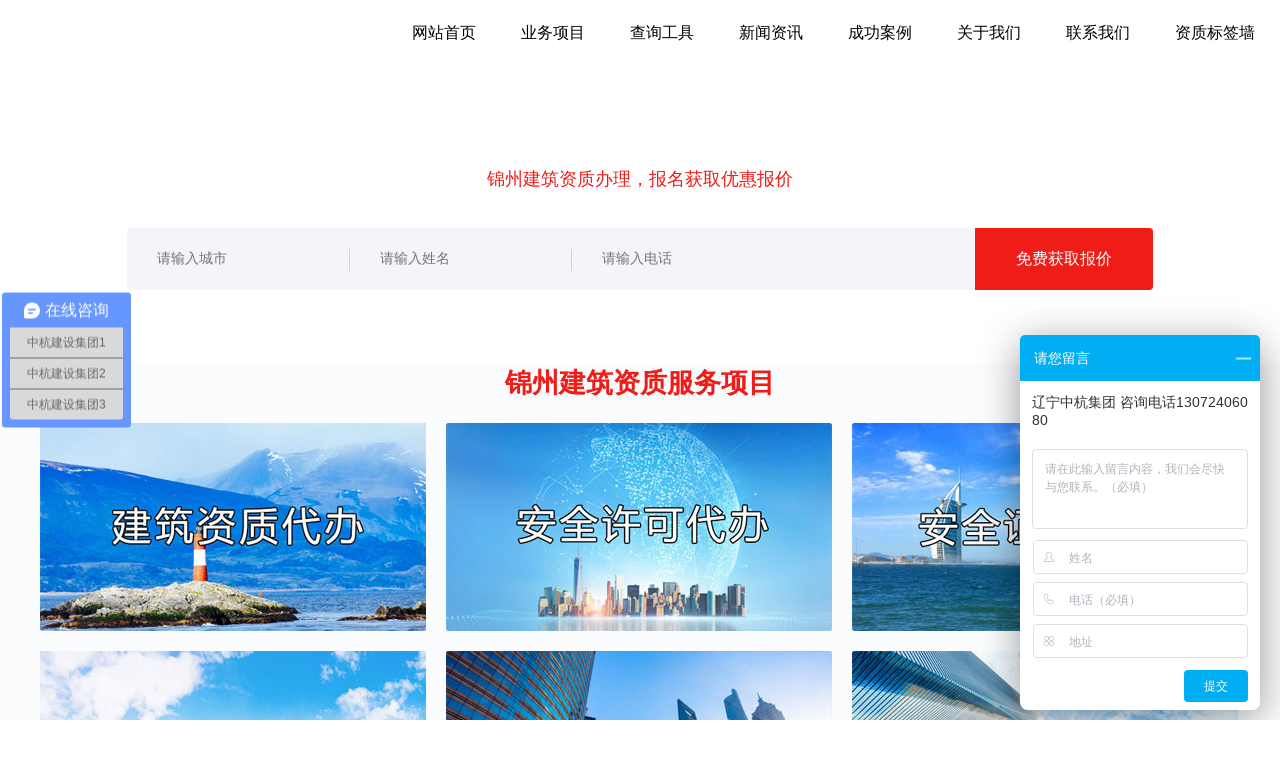

--- FILE ---
content_type: text/html;charset=utf-8
request_url: http://www.lnzhjz.com/zzjz/
body_size: 7545
content:
<!doctype html>
<html>
<head>
<meta http-equiv="Content-Type" content="text/html; charset=utf-8">
<meta name="renderer" content="webkit">
<meta name="wap-font-scale" content="no">
<meta http-equiv="X-UA-Compatible" content="IE=edge">
<meta http-equiv="Cache-Control" content="no-siteapp" />
<title>锦州资质代办_锦州建筑资质办理_锦州资质升级加盟_辽宁中杭资质代办</title>
 <meta name="description" content="锦州资质代办公司，为企业提供锦州建筑资质代办服务，包含建筑资质办理，升级，转让，增项，延期以及安全许可证办理等服务" />
<meta name="keywords" content="锦州建筑资质,锦州建筑资质代办,锦州建筑资质升级,锦州建筑资质加盟,锦州建筑资质转让" />
<link href="/favicon.ico" rel="shortcut icon" type="image/x-icon" />
<link href="/template/pc/style/css/base.css" rel="stylesheet" media="screen" type="text/css" />
<link href="/template/pc/style/css/home.css" rel="stylesheet" media="screen" type="text/css" />
<link href="/template/pc/style/css/adver.css" rel="stylesheet" media="screen" type="text/css" />
<script language="javascript" type="text/javascript" src="/template/pc/style/js/jquery-1.11.3.min.js"></script>
<script language="javascript" type="text/javascript" src="/template/pc/style/js/jquery.superslide.2.1.2.js"></script>
<link href="/template/pc/style/css/head.css" rel="stylesheet" media="screen" type="text/css" />
<link href="/template/pc/style/css/common.css" rel="stylesheet" media="screen" type="text/css" />
<link href="/template/pc/style/css/swiper-4.3.3.min.css" rel="stylesheet" media="screen" type="text/css" />
<link href="/template/pc/style/css/index.css" rel="stylesheet" media="screen" type="text/css" />
<script language="javascript" type="text/javascript" src="/template/pc/style/js/swiper-4.3.3.min.js"></script>
<script language="javascript" type="text/javascript" src="/template/pc/style/js/index.js"></script>
        <script>
var _hmt = _hmt || [];
(function() {
var hm = document.createElement("script");
hm.src = "https://hm.baidu.com/hm.js?dbf5a312c1b97b22f95c2864f43e9a2e";
var s = document.getElementsByTagName("script")[0];
s.parentNode.insertBefore(hm, s);
})();
</script>
</head>
<body>
<div class="wrapper"> 
<header class="header rel fixed">
  <div class="w1200">
    
    
    <nav class="header-nav fr"> 
    <a href="http://www.lnzhjz.com" class="link ">网站首页</a> 
     
    <a href="/yewu/" class="link ">业务项目</a> 
     
    <a href="/chaxungongju/" class="link ">查询工具</a> 
     
    <a href="/xwzx/" class="link ">新闻资讯</a> 
     
    <a href="/anli/" class="link ">成功案例</a> 
     
    <a href="/about/" class="link ">关于我们</a> 
     
    <a href="/contact/" class="link ">联系我们</a> 
     
    <a href="/tags/" class="link ">资质标签墙</a> 
    <span class="phone" title="客服电话">4000-197-199</span> </nav>
  </div>
  <script>
    var com_title_flag = false;
    $('.header .navbox span').on('click',function () {
        if (!com_title_flag) {
            $('.header .navboxshow').slideDown('fast');
            $('.header .navbox').addClass('selnavbox');
        } else {
            $('.header .navboxshow').slideUp('fast');
            $('.header .navbox').removeClass('selnavbox');
        }
        com_title_flag = !com_title_flag;
    });
    </script> 
</header>


    </div>
    <div style="height:50px;"></div>
  <div class="tools-wrap">
    <div class="tools w1200">
      <div class="tab">
        <ul class="clearfix">
          <li id="a1" onclick="setTab('a',1,4)" class="curr">锦州建筑资质办理，报名获取优惠报价</li>
        </ul>
      </div>
      <div id="con_a_1" class="cc">
        <div class="heming-wrap clearfix fl">
                    <form class="mform" method="POST"  enctype="multipart/form-data"  action="/index.php?m=home&c=Lists&a=gbook_submit&lang=cn" onsubmit="return checkForm();">
            <div class="heming-name fl"> <span class="sp2"></span>
              <input type='text' id='attr_1' placeholder="请输入城市" name="attr_1" maxlength="20">
            </div>
            <div class="heming-trade fl">
              <input type='text' id="attr_2" placeholder="请输入姓名" name="attr_2" maxlength="20">
              <span class="sp2"></span> <span class="sp3"></span> </div>
            <div class="heming-suffix fl">
              <input type='text' id="attr_3" placeholder="请输入电话" name="attr_3" maxlength="20">
              <span class="sp2"></span> </div>
            <button class="heming-btn tac fr" type="submit" name="submit">免费获取报价</button>
          <input type="hidden" name="gourl" id="gourl_d70f803a02e33eca2db573d4a33722bc" value="http%3A%2F%2Fwww.lnzhjz.com%2Fzzjz%2F" /><input type="hidden" name="typeid" value="71" /><input type="hidden" name="__token__d70f803a02e33eca2db573d4a33722bc" id="d70f803a02e33eca2db573d4a33722bc" value="" /><input type="hidden" name="form_type" value="0" /><script type="text/javascript">
    function submitd70f803a02e33eca2db573d4a33722bc(elements)
    {
        if (document.getElementById('gourl_d70f803a02e33eca2db573d4a33722bc')) {
            document.getElementById('gourl_d70f803a02e33eca2db573d4a33722bc').value = encodeURIComponent(window.location.href);
        }
            var x = elements;
    for (var i=0;i<x.length;i++) {
        
                            if(x[i].name == 'attr_3' && x[i].value.length == 0){
                                alert('请输入电话不能为空！');
                                return false;
                            }
                         
                    if(x[i].name == 'attr_3' && !(/^([\d\-\+]+)$/.test( x[i].value)) && x[i].value.length > 0){
                        alert('请输入电话格式不正确！！');
                        return false;
                    }
                   
    }
        
        elements.submit();
    }

    function ey_fleshVerify_1763804729(id)
    {
        var token = id.replace(/verify_/g, '__token__');
        var src = "/index.php?m=api&c=Ajax&a=vertify&type=guestbook&lang=cn&token="+token;
        src += "&r="+ Math.floor(Math.random()*100);
        document.getElementById(id).src = src;
    }

    function ff42e88198008565409a60943193645d5()
    {
        var ajax = new XMLHttpRequest();
        ajax.open("post", "/index.php?m=api&c=Ajax&a=get_token", true);
        ajax.setRequestHeader("X-Requested-With","XMLHttpRequest");
        ajax.setRequestHeader("Content-type","application/x-www-form-urlencoded");
        ajax.send("name=__token__d70f803a02e33eca2db573d4a33722bc");
        ajax.onreadystatechange = function () {
            if (ajax.readyState==4 && ajax.status==200) {
                document.getElementById("d70f803a02e33eca2db573d4a33722bc").value = ajax.responseText;
                document.getElementById("gourl_d70f803a02e33eca2db573d4a33722bc").value = encodeURIComponent(window.location.href);
          　}
        } 
    }
    ff42e88198008565409a60943193645d5();
    function getNext1598839807(id,name,level) {
        var input = document.getElementById('attr_'+name);
        var first = document.getElementById('first_id_'+name);
        var second = document.getElementById('second_id_'+name);
        var third = document.getElementById('third_id_'+name);
        var findex ='', fvalue = '',sindex = '',svalue = '',tindex = '',tvalue = '',value='';

        if (level == 1){
            if (second) {
                second.style.display = 'none';
                second.innerHTML  = ''; 
            }
            if (third) {
                third.style.display = 'none';
                third.innerHTML  = '';
            }
            findex = first.selectedIndex;
            fvalue = first.options[findex].value;
            input.value = fvalue;
            value = fvalue;
        } else if (level == 2){
            if (third) {
                third.style.display = 'none';
                third.innerHTML  = '';
            }
            findex = first.selectedIndex;
            fvalue = first.options[findex].value;
            sindex = second.selectedIndex;
            svalue = second.options[sindex].value;
            if (svalue) {
                input.value = fvalue+','+svalue;
                value = svalue;
            }else{
                input.value = fvalue;
            }
        } else if (level == 3){
            findex = first.selectedIndex;
            fvalue = first.options[findex].value;
            sindex = second.selectedIndex;
            svalue = second.options[sindex].value;
            tindex = third.selectedIndex;
            tvalue = third.options[tindex].value;
            if (tvalue) {
                input.value = fvalue+','+svalue+','+tvalue;
                value = tvalue;
            }else{
                input.value = fvalue+','+svalue;
            }
        } 
        if (value) {
            if(document.getElementById(id))
            {
                document.getElementById(id).options.add(new Option('请选择','')); 
                var ajax = new XMLHttpRequest();
                ajax.open("post", "/index.php?m=api&c=Ajax&a=get_region", true);
                ajax.setRequestHeader("X-Requested-With","XMLHttpRequest");
                ajax.setRequestHeader("Content-type","application/x-www-form-urlencoded");
                ajax.send("pid="+value);
                ajax.onreadystatechange = function () {
                    if (ajax.readyState==4 && ajax.status==200) {
                        var data = JSON.parse(ajax.responseText).data;
                        if (data) {
                            data.forEach(function(item) {
                                document.getElementById(id).options.add(new Option(item.name,item.id)); 
                                document.getElementById(id).style.display = "block";
                            });
                        }
                  　}
                }
            }
        }
    }
</script>          </form>
                  </div>
      </div>
    </div>
  </div>
  <div class="container">
  
  
    <div class="content-wraper">
      <div class="fuwu-wraper w1200">
        <div class="common-title"><span class="red">锦州建筑资质服务项目</span></div>
        <div class="fuwu-content">
               <div class="top">
            <div class="hot-item rel">
              <a rel="nofollow" href="https://p.qiao.baidu.com/cps/chat?siteId=17886351&userId=24162777&siteToken=dbf5a312c1b97b22f95c2864f43e9a2e&cp=lnzhjz&cr=&cw="><img src="/template/pc/style/images/1.jpg" alt="建筑资质代办"></a>
            </div>
            <div class="hot-item rel">
               <a rel="nofollow" href="https://p.qiao.baidu.com/cps/chat?siteId=17886351&userId=24162777&siteToken=dbf5a312c1b97b22f95c2864f43e9a2e&cp=lnzhjz&cr=&cw="><img src="/template/pc/style/images/2.jpg" alt="安全许可代办"></a>
            </div>
            <div class="hot-item rel">
             <a rel="nofollow" href="https://p.qiao.baidu.com/cps/chat?siteId=17886351&userId=24162777&siteToken=dbf5a312c1b97b22f95c2864f43e9a2e&cp=lnzhjz&cr=&cw="><img src="/template/pc/style/images/3.jpg" alt="安全证书培训"></a>
            </div>
          </div>
          </div>
              <div class="content-wraper">
      <div class="fuwu-wraper w1200">
        <div class="common-title"></div>
        <div class="fuwu-content">
          <div class="top">
           <div class="hot-ite rel">
               <a rel="nofollow" href="https://p.qiao.baidu.com/cps/chat?siteId=17886351&userId=24162777&siteToken=dbf5a312c1b97b22f95c2864f43e9a2e&cp=lnzhjz&cr=&cw="><img src="/template/pc/style/images/4.jpg" alt="建筑资质加盟"></a>
            </div>
            <div class="hot-ite rel">
               <a rel="nofollow" href="https://p.qiao.baidu.com/cps/chat?siteId=17886351&userId=24162777&siteToken=dbf5a312c1b97b22f95c2864f43e9a2e&cp=lnzhjz&cr=&cw="><img src="/template/pc/style/images/5.jpg" alt="招标、投标"></a>
            </div>
            <div class="hot-ite rel">
             <a rel="nofollow" href="https://p.qiao.baidu.com/cps/chat?siteId=17886351&userId=24162777&siteToken=dbf5a312c1b97b22f95c2864f43e9a2e&cp=lnzhjz&cr=&cw="><img src="/template/pc/style/images/6.jpg" alt="公司财税代理"></a>
        </div>
    </div>
    </div>
    </div>
    </div>
    </div>
    
     <div class="b-5">
      <h2>业务项目</h2>
      <div class="hd">
        <ul>
                    <li>施工总承包</li>
                    <li>专业承包</li>
                    <li>施工劳务</li>
                    <li>安全生产许可</li>
                    <li>证书培训</li>
                    <li>ISO体系认证</li>
                    <li>工商注册</li>
                    <li>财税代理</li>
                  </ul>
      </div>
      <div class="bd">
        <div class="btn"><a class="prev"></a><a class="next"></a></div>
        <div class="slist">
                    <div class="slideBox">
            <ul class="clearfix">
                            <li>
                <div class="p"><a href="/yewu/174.html" title="铁路工程施工总承包资质" target="_blank"><img src="/uploads/allimg/20240104/1-24010415195H30.png" alt="铁路工程施工总承包资质" width="270" height="210" /></a></div>
                <div class="t"> <a href="/yewu/174.html" title="铁路工程施工总承包资质" target="_blank">
                  <h3>铁路工程施工总承包资质</h3>
                  <div class="sp">
                    
                   
                    
                  </div>
                 </a> </div>
              </li>
                            <li>
                <div class="p"><a href="/yewu/173.html" title="机电工程施工总承包资质" target="_blank"><img src="/uploads/allimg/20240104/1-240104152022a7.png" alt="机电工程施工总承包资质" width="270" height="210" /></a></div>
                <div class="t"> <a href="/yewu/173.html" title="机电工程施工总承包资质" target="_blank">
                  <h3>机电工程施工总承包资质</h3>
                  <div class="sp">
                    
                   
                    
                  </div>
                 </a> </div>
              </li>
                            <li>
                <div class="p"><a href="/yewu/172.html" title="通信工程施工总承包资质" target="_blank"><img src="/uploads/allimg/20240104/1-240104152035C7.png" alt="通信工程施工总承包资质" width="270" height="210" /></a></div>
                <div class="t"> <a href="/yewu/172.html" title="通信工程施工总承包资质" target="_blank">
                  <h3>通信工程施工总承包资质</h3>
                  <div class="sp">
                    
                   
                    
                  </div>
                 </a> </div>
              </li>
                            <li>
                <div class="p"><a href="/yewu/171.html" title="市政公用施工总承包资质" target="_blank"><img src="/uploads/allimg/20240104/1-240104152052X7.png" alt="市政公用施工总承包资质" width="270" height="210" /></a></div>
                <div class="t"> <a href="/yewu/171.html" title="市政公用施工总承包资质" target="_blank">
                  <h3>市政公用施工总承包资质</h3>
                  <div class="sp">
                    
                   
                    
                  </div>
                 </a> </div>
              </li>
                            <li>
                <div class="p"><a href="/yewu/170.html" title="矿山工程施工总承包资质" target="_blank"><img src="/uploads/allimg/20240104/1-2401041521051O.png" alt="矿山工程施工总承包资质" width="270" height="210" /></a></div>
                <div class="t"> <a href="/yewu/170.html" title="矿山工程施工总承包资质" target="_blank">
                  <h3>矿山工程施工总承包资质</h3>
                  <div class="sp">
                    
                   
                    
                  </div>
                 </a> </div>
              </li>
                            <li>
                <div class="p"><a href="/yewu/168.html" title="电力工程施工总承包资质" target="_blank"><img src="/uploads/allimg/20240104/1-240104152119451.png" alt="电力工程施工总承包资质" width="270" height="210" /></a></div>
                <div class="t"> <a href="/yewu/168.html" title="电力工程施工总承包资质" target="_blank">
                  <h3>电力工程施工总承包资质</h3>
                  <div class="sp">
                    
                   
                    
                  </div>
                 </a> </div>
              </li>
                            <li>
                <div class="p"><a href="/yewu/150.html" title="石油化工施工总承包资质" target="_blank"><img src="/uploads/allimg/20240104/1-2401041521325Z.png" alt="石油化工施工总承包资质" width="270" height="210" /></a></div>
                <div class="t"> <a href="/yewu/150.html" title="石油化工施工总承包资质" target="_blank">
                  <h3>石油化工施工总承包资质</h3>
                  <div class="sp">
                    
                   
                    
                  </div>
                 </a> </div>
              </li>
                            <li>
                <div class="p"><a href="/yewu/149.html" title="冶金工程施工总承包资质" target="_blank"><img src="/uploads/allimg/20240104/1-24010415214O40.png" alt="冶金工程施工总承包资质" width="270" height="210" /></a></div>
                <div class="t"> <a href="/yewu/149.html" title="冶金工程施工总承包资质" target="_blank">
                  <h3>冶金工程施工总承包资质</h3>
                  <div class="sp">
                    
                   
                    
                  </div>
                 </a> </div>
              </li>
                          </ul>
          </div>
                    <div class="slideBox">
            <ul class="clearfix">
                            <li>
                <div class="p"><a href="/yewu/209.html" title="公路路基工程专业承包资质" target="_blank"><img src="/uploads/allimg/20220425/1-220425135241G8.jpg" alt="公路路基工程专业承包资质" width="270" height="210" /></a></div>
                <div class="t"> <a href="/yewu/209.html" title="公路路基工程专业承包资质" target="_blank">
                  <h3>公路路基工程专业承包资质</h3>
                  <div class="sp">
                    
                   
                    
                  </div>
                 </a> </div>
              </li>
                            <li>
                <div class="p"><a href="/yewu/208.html" title="公路路面工程专业承包资质" target="_blank"><img src="/uploads/allimg/20220425/1-220425135241G8.jpg" alt="公路路面工程专业承包资质" width="270" height="210" /></a></div>
                <div class="t"> <a href="/yewu/208.html" title="公路路面工程专业承包资质" target="_blank">
                  <h3>公路路面工程专业承包资质</h3>
                  <div class="sp">
                    
                   
                    
                  </div>
                 </a> </div>
              </li>
                            <li>
                <div class="p"><a href="/yewu/207.html" title="古建筑工程专业承包资质" target="_blank"><img src="/uploads/allimg/20220425/1-220425135241G8.jpg" alt="古建筑工程专业承包资质" width="270" height="210" /></a></div>
                <div class="t"> <a href="/yewu/207.html" title="古建筑工程专业承包资质" target="_blank">
                  <h3>古建筑工程专业承包资质</h3>
                  <div class="sp">
                    
                   
                    
                  </div>
                 </a> </div>
              </li>
                            <li>
                <div class="p"><a href="/yewu/206.html" title="建筑机电安装工程专业承包资质" target="_blank"><img src="/uploads/allimg/20220425/1-220425135241G8.jpg" alt="建筑机电安装工程专业承包资质" width="270" height="210" /></a></div>
                <div class="t"> <a href="/yewu/206.html" title="建筑机电安装工程专业承包资质" target="_blank">
                  <h3>建筑机电安装工程专业承包资质</h3>
                  <div class="sp">
                    
                   
                    
                  </div>
                 </a> </div>
              </li>
                            <li>
                <div class="p"><a href="/yewu/205.html" title="建筑机电安装工程专业承包" target="_blank"><img src="/uploads/allimg/20220425/1-22042514421Ab.jpg" alt="建筑机电安装工程专业承包" width="270" height="210" /></a></div>
                <div class="t"> <a href="/yewu/205.html" title="建筑机电安装工程专业承包" target="_blank">
                  <h3>建筑机电安装工程专业承包</h3>
                  <div class="sp">
                    
                   
                    
                  </div>
                 </a> </div>
              </li>
                            <li>
                <div class="p"><a href="/yewu/204.html" title="模板脚手架专业承包资质" target="_blank"><img src="/uploads/allimg/20220425/1-220425135241G8.jpg" alt="模板脚手架专业承包资质" width="270" height="210" /></a></div>
                <div class="t"> <a href="/yewu/204.html" title="模板脚手架专业承包资质" target="_blank">
                  <h3>模板脚手架专业承包资质</h3>
                  <div class="sp">
                    
                   
                    
                  </div>
                 </a> </div>
              </li>
                            <li>
                <div class="p"><a href="/yewu/203.html" title="隧道工程专业承包资质" target="_blank"><img src="/uploads/allimg/20220425/1-220425135241G8.jpg" alt="隧道工程专业承包资质" width="270" height="210" /></a></div>
                <div class="t"> <a href="/yewu/203.html" title="隧道工程专业承包资质" target="_blank">
                  <h3>隧道工程专业承包资质</h3>
                  <div class="sp">
                    
                   
                    
                  </div>
                 </a> </div>
              </li>
                            <li>
                <div class="p"><a href="/yewu/202.html" title="防水防腐保温工程专业承包资质" target="_blank"><img src="/uploads/allimg/20220425/1-220425135241G8.jpg" alt="防水防腐保温工程专业承包资质" width="270" height="210" /></a></div>
                <div class="t"> <a href="/yewu/202.html" title="防水防腐保温工程专业承包资质" target="_blank">
                  <h3>防水防腐保温工程专业承包资质</h3>
                  <div class="sp">
                    
                   
                    
                  </div>
                 </a> </div>
              </li>
                          </ul>
          </div>
                    <div class="slideBox">
            <ul class="clearfix">
                            <li>
                <div class="p"><a href="/yewu/210.html" title="施工劳务企业资质" target="_blank"><img src="/uploads/allimg/20240104/1-24010415343LF.png" alt="施工劳务企业资质" width="270" height="210" /></a></div>
                <div class="t"> <a href="/yewu/210.html" title="施工劳务企业资质" target="_blank">
                  <h3>施工劳务企业资质</h3>
                  <div class="sp">
                    
                   
                    
                  </div>
                 </a> </div>
              </li>
                          </ul>
          </div>
                    <div class="slideBox">
            <ul class="clearfix">
                            <li>
                <div class="p"><a href="/yewu/214.html" title="安全生产许可证延期" target="_blank"><img src="/uploads/allimg/20240104/1-240104154I4K3.png" alt="安全生产许可证延期" width="270" height="210" /></a></div>
                <div class="t"> <a href="/yewu/214.html" title="安全生产许可证延期" target="_blank">
                  <h3>安全生产许可证延期</h3>
                  <div class="sp">
                    
                   
                    
                  </div>
                 </a> </div>
              </li>
                            <li>
                <div class="p"><a href="/yewu/213.html" title="安全生产许可证新办" target="_blank"><img src="/uploads/allimg/20240104/1-240104154IW03.png" alt="安全生产许可证新办" width="270" height="210" /></a></div>
                <div class="t"> <a href="/yewu/213.html" title="安全生产许可证新办" target="_blank">
                  <h3>安全生产许可证新办</h3>
                  <div class="sp">
                    
                   
                    
                  </div>
                 </a> </div>
              </li>
                            <li>
                <div class="p"><a href="/yewu/212.html" title="安全生产许可证年检" target="_blank"><img src="/uploads/allimg/20240104/1-240104154K23I.png" alt="安全生产许可证年检" width="270" height="210" /></a></div>
                <div class="t"> <a href="/yewu/212.html" title="安全生产许可证年检" target="_blank">
                  <h3>安全生产许可证年检</h3>
                  <div class="sp">
                    
                   
                    
                  </div>
                 </a> </div>
              </li>
                            <li>
                <div class="p"><a href="/yewu/211.html" title="安全生产许可证企业自评" target="_blank"><img src="/uploads/allimg/20240104/1-240104154P3603.png" alt="安全生产许可证企业自评" width="270" height="210" /></a></div>
                <div class="t"> <a href="/yewu/211.html" title="安全生产许可证企业自评" target="_blank">
                  <h3>安全生产许可证企业自评</h3>
                  <div class="sp">
                    
                   
                    
                  </div>
                 </a> </div>
              </li>
                          </ul>
          </div>
                    <div class="slideBox">
            <ul class="clearfix">
                            <li>
                <div class="p"><a href="/yewu/158.html" title="安全三类人员培训" target="_blank"><img src="/uploads/allimg/20220425/1-22042515251E26.jpg" alt="安全三类人员培训" width="270" height="210" /></a></div>
                <div class="t"> <a href="/yewu/158.html" title="安全三类人员培训" target="_blank">
                  <h3>安全三类人员培训</h3>
                  <div class="sp">
                    
                   
                    
                  </div>
                 </a> </div>
              </li>
                            <li>
                <div class="p"><a href="/yewu/157.html" title="八大员延期报名" target="_blank"><img src="/uploads/allimg/20220425/1-22042515251E26.jpg" alt="八大员延期报名" width="270" height="210" /></a></div>
                <div class="t"> <a href="/yewu/157.html" title="八大员延期报名" target="_blank">
                  <h3>八大员延期报名</h3>
                  <div class="sp">
                    
                   
                    
                  </div>
                 </a> </div>
              </li>
                            <li>
                <div class="p"><a href="/yewu/156.html" title="技术工人培训证书" target="_blank"><img src="/uploads/allimg/20220425/1-22042515251E26.jpg" alt="技术工人培训证书" width="270" height="210" /></a></div>
                <div class="t"> <a href="/yewu/156.html" title="技术工人培训证书" target="_blank">
                  <h3>技术工人培训证书</h3>
                  <div class="sp">
                    
                   
                    
                  </div>
                 </a> </div>
              </li>
                          </ul>
          </div>
                    <div class="slideBox">
            <ul class="clearfix">
                            <li>
                <div class="p"><a href="/yewu/155.html" title="ISO9001质量管理体系认证服务" target="_blank"><img src="/uploads/allimg/20240104/1-240104152SK42.png" alt="ISO9001质量管理体系认证服务" width="270" height="210" /></a></div>
                <div class="t"> <a href="/yewu/155.html" title="ISO9001质量管理体系认证服务" target="_blank">
                  <h3>ISO9001质量管理体系认证服务</h3>
                  <div class="sp">
                    
                   
                    
                  </div>
                 </a> </div>
              </li>
                          </ul>
          </div>
                    <div class="slideBox">
            <ul class="clearfix">
                            <li>
                <div class="p"><a href="/yewu/153.html" title="个体工商户申报资质" target="_blank"><img src="/uploads/allimg/20240104/1-240104150424L8.png" alt="个体工商户申报资质" width="270" height="210" /></a></div>
                <div class="t"> <a href="/yewu/153.html" title="个体工商户申报资质" target="_blank">
                  <h3>个体工商户申报资质</h3>
                  <div class="sp">
                    
                   
                    
                  </div>
                 </a> </div>
              </li>
                            <li>
                <div class="p"><a href="/yewu/152.html" title="工商注册" target="_blank"><img src="/uploads/allimg/20240104/1-2401041504544V.png" alt="工商注册" width="270" height="210" /></a></div>
                <div class="t"> <a href="/yewu/152.html" title="工商注册" target="_blank">
                  <h3>工商注册</h3>
                  <div class="sp">
                    
                   
                    
                  </div>
                 </a> </div>
              </li>
                          </ul>
          </div>
                    <div class="slideBox">
            <ul class="clearfix">
                            <li>
                <div class="p"><a href="/yewu/154.html" title="会计代账" target="_blank"><img src="/uploads/allimg/20240104/1-240104152J94P.png" alt="会计代账" width="270" height="210" /></a></div>
                <div class="t"> <a href="/yewu/154.html" title="会计代账" target="_blank">
                  <h3>会计代账</h3>
                  <div class="sp">
                    
                   
                    
                  </div>
                 </a> </div>
              </li>
                          </ul>
          </div>
                  </div>
      </div>
    </div>
    </div>
       <script>

		$(".b-5").slide({titCell:'.hd ul li',mainCell:".bd .slist"});
	</script>
          <div class="b-6">
      <h2>公司简介</h2>
      <div class="bd wrap clearfix"> 
        <div class="p"><img src="/template/pc/style/images/gsjj.jpg" width="336" height="305" alt="新闻资讯" /></div>
        <ul style="height:255px;">
          <li class="clearfix">
           <p style="font-size: 16px;">锦州建筑资质代办是辽宁中杭建筑集团有限公司主要业务之一，中杭集团是多领域跨行业发展的综合型实业公司，在全国多个城市设有分支机构。我们拥有建设行业各类资质的专家，专业办理各类资质新办、升级、增项、重组，安全生产许可证新办、延期，企业信用认证体系认证、知识产权、专利申请、社保代缴、财税代理、商标注册，以及建造师、八大员、技术工人培训和考试等服务。</p>

　　<p style="font-size: 16px;">建筑资质分类:施工资质，劳务资质，工程设计资质，监理资质，承装承修承试电力许可，安全生产许可证书，劳务派遣许可证书。
</p>
            
          </li>
         
        </ul>
      </div>
    </div>
    <div class="recommond-wraper"> 
      <!--三个列表-->
      <div class="recommond-items"> 
        <div class="item rel">
          <ul>
                        <li>
              <div class="title"><a href="/fenz/589.html">锦州建筑工程资质转让的具体流程介绍</a></div>
              <div class="des"><a href="/fenz/589.html">建筑工程资质，指的应该是建筑工程总承包资质，它是由我们熟悉的房建更名而来。拥有此项资质证书的企业，属于证明了自身的实力，能够参与各类工业、民用建筑的施工。在大量人员向城市流动的背景下，房屋需求大大增加...</a></div>
            </li>
                        <li> <span><a href="/fenz/588.html">锦州三级建筑工程施工总承包资质还能办理吗？已取消！</a></span> <span>
              <time>2023-05-26</time>
              </span> </li>
                        <li> <span><a href="/fenz/576.html">为你细数：这些年在锦州找建筑资质代办公司踩过的“坑</a></span> <span>
              <time>2023-05-18</time>
              </span> </li>
                        <li> <span><a href="/fenz/564.html">锦州交通安全设施资质是否可以转让</a></span> <span>
              <time>2023-05-08</time>
              </span> </li>
                        <li> <span><a href="/fenz/526.html">锦州建筑施工企业一定要申办建筑资质吗?</a></span> <span>
              <time>2023-03-27</time>
              </span> </li>
                      </ul>
          <div class="top-sign abs">锦州建筑资质新政</div>
         </div> 
            <div class="item rel">
      
          <ul>
                        <li>
              <div class="title"><a href="/fenz/586.html">2023年锦州钢结构资质怎么办理？标准要点分析</a></div>
              <div class="des"><a href="/fenz/586.html">今年来随着装配式建筑市场需求增加，钢结构资质越来越吃香，不过想要办理钢结构资质可不是一件容易得事情，由于政策改革变动，钢结构资质办理标准也有变化，今天就和大家聊聊2023年钢结构资质怎么办理?　　20...</a></div>
            </li>
                        <li> <span><a href="/fenz/582.html">锦州三级建筑资质转让公司的选择</a></span> <span>
              <time>2023-05-22</time>
              </span> </li>
                        <li> <span><a href="/fenz/575.html">住建局：严查无装饰装修资质承揽工程项目！</a></span> <span>
              <time>2023-05-18</time>
              </span> </li>
                        <li> <span><a href="/fenz/562.html">锦州公路二级资质能否承包桥梁工程</a></span> <span>
              <time>2023-05-08</time>
              </span> </li>
                        <li> <span><a href="/fenz/525.html">锦州新办钢结构工程资质费用预算多少</a></span> <span>
              <time>2023-03-27</time>
              </span> </li>
                      </ul>
         <div class="top-sign abs">锦州建筑资质新闻</div>
               </div>
          <div class="item rel">
          
          <ul>
                        <li>
              <div class="title"><a href="/fenz/742.html">工程资质转让流程有哪些？怎样才能快速办理？</a></div>
              <div class="des"><a href="/fenz/742.html">　工程资质对于建筑企业来说具有极其重要的价值。它是企业进入建筑市场、承接工程项目的关键敲门砖。然而，由于申请资质的流程较为复杂，涉及环节较多，因此，工程资质转让成为了许多企业更高效便捷的选择。了解工程...</a></div>
            </li>
                        <li> <span><a href="/fenz/590.html">2023年锦州消防设施工程资质办理标准材料分享</a></span> <span>
              <time>2023-05-27</time>
              </span> </li>
                        <li> <span><a href="/fenz/587.html">锦州房地产开发资质怎么办理？2023年最新政策标准</a></span> <span>
              <time>2023-05-25</time>
              </span> </li>
                        <li> <span><a href="/fenz/585.html">锦州资质升级流程及时间为什么那么长？这些步骤急不得</a></span> <span>
              <time>2023-05-24</time>
              </span> </li>
                        <li> <span><a href="/fenz/584.html">锦州建筑资质动态核查频发，如何避免企业被核查？</a></span> <span>
              <time>2023-05-23</time>
              </span> </li>
                      </ul>
         
          <div class="top-sign abs">锦州建筑资质动态</div>
        </div> 
      </div>
    </div>
      </div>
  <div class="footer-benefit-wrap">
    <div class="footer-benefit w1200">
      <ul class="footer-benefit-lists clearfix">
        <li class="footer-benefit-list footer-benefit-list1 fl"> <img class="fbi-img fl" src="/template/pc/style/images/benefit1_bg.png" alt="icon">
          <div class="fbi-wrap fl">
            <p class="p1">安全无忧</p>
            <p class="p2">签订合同，有法律效益</p>
            <p class="p2">百分百履行合同条款，掌握最新政策法规</p>
          </div>
        </li>
        <li class="footer-benefit-list footer-benefit-list2 fl"> <img class="fbi-img fl" src="/template/pc/style/images/benefit2_bg.png" alt="icon">
          <div class="fbi-wrap fl">
            <p class="p1">团队专业</p>
            <p class="p2">多年行业经验确保一次性通过</p>
            <p class="p2">全员业务水平不断提升，不成功承诺全额退款</p>
          </div>
        </li>
        <li class="footer-benefit-list footer-benefit-list3 fl"> <img class="fbi-img fl" src="/template/pc/style/images/benefit3_bg.png" alt="icon">
          <div class="fbi-wrap fl">
            <p class="p1">服务全面</p>
            <p class="p2">专业人员全方位服务</p>
            <p class="p2">百家服务案例保障，团队分工明确，周期稳定</p>
          </div>
        </li>
        <li class="footer-benefit-list footer-benefit-list4 fl"> <img class="fbi-img fl" src="/template/pc/style/images/benefit4_bg.png" alt="icon">
          <div class="fbi-wrap fl">
            <p class="p1">服务高效</p>
            <p class="p2">业务办理超高效率</p>
            <p class="p2">专职员工为您竭诚服务，资质问题免费咨询</p>
          </div>
        </li>
      </ul>
    </div>
  </div>
</div>
<div class="footer" id="gwogojzzbo">
  <div class="wrap">
    <div class="w-1 clearfix">
      <div class="ftnav clearfix"> 
                <dl>
          <dt><a href="/yewu/">业务项目</a></dt>
                    <dd><a href="/sgzcb/">施工总承包</a></dd>
                    <dd><a href="/zycb/">专业承包</a></dd>
                    <dd><a href="/sglw/">施工劳务</a></dd>
                    <dd><a href="/aqxk/">安全生产许可</a></dd>
                    <dd><a href="/zspx/">证书培训</a></dd>
                    <dd><a href="/isorz/">ISO体系认证</a></dd>
                    <dd><a href="/gszc/">工商注册</a></dd>
                    <dd><a href="/csdl/">财税代理</a></dd>
                  </dl>
         
        </div>
      <div class="ftcon">
        <h2>联系我们</h2>
        <p>因为专注，所以专业!多年来我们秉承专业的态度，诚信的经营理念，高效准确优质的服务，为企业提供各类专业的服务，并且获得各服务单位的一致好评和认可。</p>
        <img src="" width="90" height="90" alt="关注我们" /> </div>
    </div>
    <div class="footer-bottom">Copyright © 2022-2028 中杭建设集团有限公司 版权所有丨网站备案号：<a href="https://beian.miit.gov.cn/" rel="nofollow" target="_blank">辽ICP备2022002697号-1</a></div>
  </div>
</div>




<!-- 应用插件标签 start --> 
  
<!-- 应用插件标签 end -->
        </div>



<!-- 应用插件标签 start --> 
  
<!-- 应用插件标签 end -->
</div>
</body>
</html>


--- FILE ---
content_type: text/html;charset=utf-8
request_url: http://www.lnzhjz.com/index.php?m=api&c=Ajax&a=get_token
body_size: 258
content:
9ca67de167069df8dc93cabe46c59d32

--- FILE ---
content_type: text/css
request_url: http://www.lnzhjz.com/template/pc/style/css/home.css
body_size: 2043
content:
@charset "utf-8";
.b-1 {
	height: 100px;
	background: url(../images/b-1.jpg);
}
.b-1 h2 {
	font-size: 27px;
	text-align: center;
	color: #ef1c18;
	padding: 60px 0 20px;
}
.b-1 ul {
	width: 1200px;
	margin: 0 auto;
}
.b-1 li {
	width: 294px;
	height: 150px;
	background: #fff;
	float: left;
	display: inline;
	box-shadow: 0 0 8px #ccc;
	margin-right: 8px;
}
.b-1 li:last-child {
	float: right;
	margin-right: 0;
}
.b-1 li img {
	float: left;
	margin: 28px 0 0 12px;
}
.b-1 li a {
	width: 294px;
	height: 150px;
	display: block;
}
.b-1 li .r {
	width: 159px;
	height: 94px;
	float: right;
	margin: 28px 12px 0 0;
}
.b-1 li .r h3 {
	font-size: 18px;
	font-weight: normal;
}
.b-1 li .r span {
	color: #da1215;
    border: 2px solid #da1215;
    border-radius: 2px;
    font-size: 18px;
    padding: 3px 5px;
    font-weight: 600;
    margin-left: 10px;
}
.b-1 li .r p {
	padding: 8px 0 12px;
	color: #888;
}
.b-1 li .r .d em {
	font-size: 22px;
	color: #da1215;
	font-family: Arial;
	padding-right: 5px;
}
.b-1 li:hover {
	box-shadow: 0 0 15px #888;
}
.b-1 li:hover h3 {
	font-weight: bold;
}
.b-1 .xw {
	width: 1087px;
	height: 45px;
	line-height: 45px;
	background: url(../images/xw.png) left center no-repeat;
	padding-left: 113px;
	margin: 0 auto 0;
}
.b-1 .tempWrap {
	padding-top: 12px !important;
}
.b-1 .xw dl {
	padding-top: 12px;
}
.b-1 .xw dt {
	font-size: 14px;
	float: left;
	display: inline;
	padding: 0 30px;
	border-right: 1px solid #ccc;
	height: 21px;
	line-height: 21px;
}
.b-1 .xw dt:last-child {
	border-right: 0;
}
.b-1 .xw dt a {
	padding-left: 15px;
}
.b-1 .xw dt span {
	color: #999;
}
.b-2 {
	background: #f7f8fa;
	padding-bottom: 50px;
}
.b-2 h2 {
	font-size: 27px;
	text-align: center;
	color: #ef1c18;
	padding: 40px 0 20px;
}
.b-2 .hd {
	text-align: center;
}
.b-2 .hd ul {
}
.b-2 .hd li {
	display: inline-block;
	font-size: 15px;
	margin: 0 25px;
	padding: 0 5px 10px;
	cursor: pointer;
}
.b-2 .hd li.on {
	color: #ef1c18;
	background: url(../images/line.png) bottom center no-repeat;
}
.b-2 .bd {
	height: 366px;
	background: url(../images/b-2.jpg);
	margin-top: 40px;
	position: relative;
}
.b-2 .service {
	color: #fff;
	padding: 64px 0 0 40px;
	float: left;
}
.b-2 .service p {
	font-size: 20px;
	font-family: Arial;
}
.b-2 .service h3 {
	font-size: 26px;
	font-weight: normal;
	padding-bottom: 16px;
}
.b-2 .service a {
	display: block;
	width: 100px;
	height: 36px;
	line-height: 36px;
	background: #db181e;
	color: #fff;
	text-align: center;
	border-radius: 3px;
}
.b-2 .bds {
	position: relative;
}
.b-2 .bds .tempWrap {
	float: left !important;
	margin: 11px 0 0 96px !important;
	width: 956px!important;
	overflow: hidden;
}
/*.b-2 .bds ul{float:left;padding:11px 0 0 96px;}*/
.b-2 .bds li {
	padding: 19px;
	height: 317px;
	border-right: 1px dashed #ddd;
	text-align: center;
	float: left;
	display: inline;
}
.b-2 .bds li:last-child {
	border-right: 0;
}
.b-2 .bds li:hover {
	box-shadow: 0 0 12px #aaa;
}
.b-2 .bds li h3 {
	font-size: 18px;
	padding: 22px 0 2px;
}
.b-2 .bds li p {
	color: #999;
}
.b-2 .btn {
	width: 65px;
	height: 18px;
	background: url(../images/btn.png);
	position: absolute;
	top: -25px;
	right: 0;
}
.b-2 .btn .prev {
	width: 32px;
	height: 18px;
	float: left;
	cursor: pointer;
}
.b-2 .btn .next {
	width: 32px;
	height: 18px;
	float: right;
	cursor: pointer;
}
.b-3 {
	background: #fff;
}
.b-3 h2 {
	font-size: 27px;
	text-align: center;
	color: #ef1c18;
	padding: 40px 0 40px;
}
.b-3 .hd {
	width: 1200px;
	margin: 0 auto;
}
.b-3 .hd ul {
	padding: 0 1px;
}
.b-3 .hd li {
	width: 188px;
	height: 73px;
	line-height: 73px;
	text-align: center;
	background: url(../images/no.png);
	font-size: 18px;
	color: #ef1c18;
	float: left;
	margin-right: 13px;
	position: relative;
	cursor: pointer;
}
.b-3 .hd li em {
	display: block;
	width: 14px;
	height: 9px;
	background: url(../images/em.png);
	position: absolute;
	bottom: -9px;
	left: 50%;
	margin-left: -7px;
	display: none;
}
.b-3 .hd li:last-child {
	float: right;
	margin-right: 0;
}
.b-3 .hd li.on {
	background: url(../images/on.png);
	color: #fff;
}
.b-3 .hd li.on em {
	display: block;
}
.b-3 .bd {
	height: 519px;
	background: url(../images/b-3.jpg) center no-repeat;
}
.b-3 .bds {
	color: #fff;
	width: 350px;
	height: 158px;
	padding: 170px 0 0 60px;
}
.b-3 .bds h3 {
	font-size: 26px;
	font-weight: normal;
	padding: 10px 0 20px;
}
.b-3 .bds .i {
	font-size: 14px;
	line-height: 26px;
}
.b-3 .bds .i img{width: 280px; height:210px;}
.b-4 {
	width: 1200px;
	padding: 30px 0;
	margin: 0 auto;
}
.b-4 ul {
}
.b-4 li {
	width: 300px;
	height: 80px;
	float: left;
	display: inline;
}
.b-4 li img {
	float: left;
}
.b-4 li .t {
	float: left;
	margin: 12px 0 0 12px;
}
.b-4 li .t h3 {
	font-family: Arial;
	font-size: 24px;
	font-weight: normal;
}
.b-4 li .t p {
	font-size: 18px;
	line-height: 18px;
}
.b-5 {
	padding: 40px 0 50px;
	background: #f7f8fa;
	margin-bottom:60px;
}
.b-5 h2 {
	font-size: 27px;
	text-align: center;
	color: #ef1c18;
	padding: 0 0 40px;
}
.b-5 .hd {
	text-align: center;
}
.b-5 .hd li {
	display: inline-block;
	font-size: 16px;
	margin: 0 15px;
	border-bottom: 2px solid #f7f8fa;
	padding-bottom: 4px;
	cursor: pointer;
}
.b-5 .hd li.on, .b-5 .hd li:hover {
	border-bottom: 2px solid #ef1c18;
}
.b-5 .bd {
	width: 1200px;
	position: relative;
	margin: 40px auto 0;
}
.b-5 .bd .slist {
	width: 100%;
	overflow: hidden;
}
.b-5 .bd ul {
}
.b-5 .bd li {
	width: 270px;
	float: left;
	display: inline;
	margin-right: 26px;
	margin-bottom:25px;
}
/*.b-5 .bd li:nth-child(4n){float:right;margin-right:0;}*/
.b-5 .bd li .t {
	background: #fff;
}
.b-5 .bd li .t a {
	display: block;
}
.b-5 .bd li .t a:hover {
	background: #ef1c18;
	color: #fff;
}
.b-5 .bd li .t a:hover em {
	color: #fff;
}
.b-5 .bd li .t h3 {
	width: 206px;
	height: 30px;
	line-height: 40px;
	text-align:center;
	margin: 0 auto;
	font-size: 15px;
}
.b-5 .bd li .t .sp {
	padding: 8px 0;
}
.b-5 .bd li .t p {
	font-size: 14px;
	padding: 0 22px;
	line-height: 25px;
}
.b-5 .bd li .t p em {
	color: #d72025;
	font-family: Arial;
}
.b-5 .bd li .t span {
	display: block;
	width: 79px;
	height: 36px;
	line-height: 36px;
	background: url(../images/m.png);
	color: #fff;
	margin: 0 0 0 22px;
	font-size: 14px;
	padding-left: 40px;
}
.b-5 .btn {
	width: 64px;
	height: 18px;
	background: url(../images/btn2.png);
	position: absolute;
	top: -25px;
	right: 0;
}
.b-5 .btn .prev {
	width: 32px;
	height: 18px;
	float: left;
	cursor: pointer;
}
.b-5 .btn .next {
	width: 32px;
	height: 18px;
	float: right;
	cursor: pointer;
}
.b-6 {
	width: 1200px;
	padding: 40px 0 50px;
	margin: 0 auto;
}
.b-6 h2 {
	font-size: 27px;
	text-align: center;
	color: #ef1c18;
	padding: 0 0 40px;
}
.b-6 .p {
	float: left;
}
.b-6 ul {
	width: 864px;
	height: 415px;
	float: right;
	padding-top: 52px;
	box-shadow: 0 0 15px #ddd;
}
.b-6 li {
	margin: 0 50px;
	padding-bottom: 20px;
	border-bottom: 1px dashed #ddd;
	margin-bottom: 20px;
}
.b-6 li .d {
	width: 60px;
	height: 60px;
	background: #ef1c18;
	color: #fff;
	float: left;
	text-align: center;
	font-size: 25px;
}
.b-6 li .d em {
	display: block;
	font-size: 12px;
}
.b-6 li .t {
	width: 684px;
	height: 60px;
	float: right;
}
.b-6 li .t h3 {
	font-size: 14px;
}
.b-6 li .t .i {
	padding-top: 3px;
	color: #777;
}
.b-7 {
	width: 1200px;
	padding: 0 0 130px;
	margin: 0 auto;
}
.b-7-z {
	width: 368px;
	float: left;
}
.b-7-m {
	width: 368px;
	margin: 0 48px;
	float: left;
}
.b-7-y {
	width: 368px;
	float: right;
}
.b-7 dl {
}
.b-7 dt {
	height: 41px;
	line-height: 41px;
	border-bottom: 1px dashed #ddd;
	padding: 5px 0;
}
.b-7 dt h3 {
	float: left;
	font-size: 20px;
	font-weight: normal;
	background: url(../images/line2.png) left center no-repeat;
	padding-left: 14px;
	color: #000;
}
.b-7 dt a {
	float: right;
	font-family: Arial;
}
.b-7 dd {
	height: 38px;
	line-height: 38px;
	font-size: 13px;
	border-bottom: 1px dashed #ddd;
}
.b-7 dd a {
	float: left;
	background: url(../images/ico9.png) left center no-repeat;
	padding-left: 10px;
}
.b-7 dd span {
	float: right;
	font-family: Arial;
	color: #888;
}
.b-8 {
	background: url(../images/point.png);
}
.b-8 .wrap {
	position: relative;
	height: 140px;
}
.b-8 .wrap .p {
	width: 236px;
	height: 204px;
	background: url(../images/girl.png);
	position: absolute;
	bottom: 0;
	left: 0;
}
.b-8 .wrap .hotline {
	font-size: 16px;
	color: #fff;
	float: left;
	margin: 56px 0 0 230px;
}
.b-8 .wrap .hotline em {
	display: block;
	font-family: Arial;
	font-size: 32px;
	line-height: 28px;
}
.b-8 .wrap form {
	float: right;
	width: 657px;
	height: 92px;
	float: right;
	margin-top: 24px;
	position: relative;
	font-size: 13px;
}
.b-8 .wrap .name {
	width: 260px;
	height: 44px;
	background: #f2f2f2;
	position: absolute;
	top: 0;
	left: 0;
	padding-left: 8px;
}
.b-8 .wrap .phone {
	width: 260px;
	height: 44px;
	background: #f2f2f2;
	position: absolute;
	top: 0;
	left: 272px;
	padding-left: 8px;
}
.b-8 .wrap select {
	width: 540px;
	height: 44px;
	background: #f2f2f2;
	position: absolute;
	bottom: 0;
	left: 0;
	color: #777;
}
.b-8 .wrap .text {
	width: 532px;
	height: 44px;
	background: #f2f2f2;
	position: absolute;
	bottom: 0;
	left: 0;
	color: #777;
	padding-left: 8px;
}
.b-8 .wrap .submit {
	width: 106px;
	height: 92px;
	background: #f00;
	position: absolute;
	top: 0;
	right: 0;
	color: #fff;
	text-align: center;
	cursor: pointer;
	background: linear-gradient(#1787c5, #ef1c18);
	border-radius: 4px;
	font-size: 16px;
}


--- FILE ---
content_type: text/css
request_url: http://www.lnzhjz.com/template/pc/style/css/adver.css
body_size: 878
content:
@charset "utf-8";
/*2016-06-07*/
/*Clearfix ibw*/

.ad_closed {
	width: 16px;
	height: 16px;
	line-height: 16px;
	text-align: center;
	background: #f00;
	color: #fff;
	position: absolute;
	top: 0;
	right: 0;
	cursor: pointer;
}
/*弹出广告*/
#popup {
	position: fixed;
	top: 50%;
	left: 50%;
	z-index: 9999;
}
#ad_shadow {
	width: 100%;
	background: #000;
	position: fixed;
	top: 0;
	left: 0;
	z-index: 9000;
	opacity: 0.4;
	filter: alpha(opacity=40);
}
/*漂浮广告*/
#ad1 {
	position: absolute;
	z-index: 9999;
}
/*左侧门帘*/
#hangL {
	position: absolute;
	left: 0;
	z-index: 9999;
}
/*右侧门帘*/
#hangR {
	position: absolute;
	right: 0;
	z-index: 9999;
}
/*拉屏广告*/
#bigScreen {
	position: relative;
	left: 50%;
	top: 0;
	height: 0;
	overflow: hidden;
}
#bigScreen .ad_closed {
	top: 10px;
}


--- FILE ---
content_type: text/css
request_url: http://www.lnzhjz.com/template/pc/style/css/head.css
body_size: 763
content:
.w1200 {
	width: 1200px;
	margin: 0 auto;
}
.header .w1200 {
	width: 1400px;
	margin: 0 auto;
}
/*H5新标签*/
article, aside, details, figcaption, figure, footer, header, hgroup, menu, nav, section, main {
	display: block
}
/*去掉mac safari浏览器input右边的小图标/小按钮*/
input:focus::-webkit-contacts-auto-fill-button {
 opacity: 0;
}
h1, h2, h3, h4, h5, h6, b, i, em, strong {
	font-size: 16px;
	font-style: normal;
	font-weight: normal;
	text-decoration: none;
}
ul, ol, li {
	list-style: none;
}
img, input, select {
	vertical-align: middle;
	outline: none;
	border: none;
}
button, input, textarea {
	outline: none;
}
button {
	border: none;
	background-color: #fff;
}
a {
	color: #333333;
	text-decoration: none;
}
table {
	border-collapse: collapse;
	border-spacing: 0;
}
/*浮动*/
.fl {
	float: left;
}
.fr {
	float: right;
}
/*清除浮动*/
.clearfix:after {
	content: '';
	display: block;
	clear: both;
}
.clearfix {
	zoom: 1;
}
/*父级元素相对定位*/
.posR {
	position: relative;
}
/*拖拽父级*/
.pullF {
	overflow: hidden;
}
/*省略号显示*/
.points {
	white-space: nowrap;
	overflow: hidden;
	text-overflow: ellipsis;
}
/*绝对定位*/
.abs {
	position: absolute;
}
/*相对定位*/
.rel {
	position: relative;
}
/*ming*/
.title a {
	color: #ffffff;
}
.footer-bottom a {
	color: #7c7c7c;
}


--- FILE ---
content_type: text/css
request_url: http://www.lnzhjz.com/template/pc/style/css/common.css
body_size: 1756
content:
/*公用头部样式*/
.header {
	width: 100%;
}
.nav_top {
	height: 36px;
	line-height: 36px;
	color: #666;
    background-color: rgb(255 255 255 / 90%);
	border-bottom: 1px solid #e2e2e2;
}
.nav_top .nav_con {
	margin: 0 auto;
    width: 1400px;
}
.nav_top a {
	padding: 5px 8px;
	color: #666;
}
.nav_top ul {
	float: right;
}
.nav_top ul li {
	float: left;
	padding: 0 10px;
}
.nav_top .fr {
	position: relative;
}
.nav_top .fr .radius-circle {
    width: 28px;
    height: 28px;
    border-radius: 50%;
}
.header .w1200 {
	position: relative;
	height: 66px;
}
.header div.selbox {
	height: auto;
}
.header.fixed {
	top: 0;
	left: 0;
	z-index: 1111;
}
.header .hsz-logo {
	height: 34px;
	left: 0;
	top: 10px;
}
.header .hsz-logo a {
	display: block;
}
.header .hsz-logo img {
	display: block;
	height: 50px;
}
.header .hsz-logo h2 {
	display: none;
}
.header .header-nav {
	height: 66px;
	font-size: 0;
	text-align: left;
}
.header .header-nav .phone {
	display: inline-block;
	vertical-align: top;
	color: #fff;
	font-size: 16px;
	height: 66px;
	line-height: 66px;
	position: relative
}
.header .header-nav .link {
	display: inline-block;
	vertical-align: top;
	color: #000000;
	font-size: 16px;
	margin-right: 45px;
	height: 66px;
	line-height: 66px;
	position: relative
}
.header .header-nav .link:last-child {
	padding-right: 0
}
.header .header-nav .link.curr {
	color: #ffd04b
}
.header .header-nav .link.curr::before {
	content: "";
	position: absolute;
	bottom: 0;
	left: 50%;
	margin-left: -12px;
	background: #ffd04b;
	width: 24px;
	height: 3px
}
.header .header-nav .link:hover::before {
	content: "";
	position: absolute;
	bottom: 0;
	left: 50%;
	margin-left: -12px;
	background: #ffd04b;
	width: 24px;
	height: 3px
}
/* add */
.header .navbox {
	padding: 16px 0;
	color: #222;
	font-size: 16px;
	margin-right: 40px;
	margin-left: 180px;
	position: relative;
}
.header .navbox span {
	cursor: pointer;
	display: block;
	color: #fff;
	line-height: 34px;
	font-size: 14px;
	text-indent: 12px;
	width: 90px;
	height: 34px;
	border-radius: 18px;
	background-color: #b7c0c1;
}
.header .navbox i {
	display: block;
	position: absolute;
	top: 50%;
	right: 11px;
	margin-top: -2px;
	background: #ef1c18;
	background: url(../images/all_sel_icon.png) no-repeat center;
	background-size: 100%;
	width: 7px;
	height: 4px;
	-webkit-transition: all .2s linear;
	-moz-transition: all .2s linear;
	-o-transition: all .2s linear;
	transition: all .2s linear;
}
.header .navbox.selnavbox span {
	background-color: #ef1c18;
}
.header .navbox.selnavbox i {
	-webkit-transform: rotate(180deg);
	-moz-transform: rotate(180deg);
	-o-transform: rotate(180deg);
	transform: rotate(180deg);
}
.header .navboxshow {
	display: none;
	z-index: 9;
	width: 100%;
	position: absolute;
	left: 0;
	padding: 40px 0 34px 0;
	/* background-color: #fff; */
	background: rgba(211,211,217,0.86) fixed;
	border-top: 1px solid #ececec;
}
.header .navboxshow .maskbox::before {
	content: '';
	position: absolute;
	top: 0;
	left: 0;
	right: 0;
	bottom: 0;
	z-index: -1;
	background: rgba(211,211,217,0.86) fixed;
	-webkit-filter: blur(2px);
	filter: blur(2px);
}
.header .navboxshow .selbox .item {
	padding-bottom: 15px;
	position: relative;
}
.header .navboxshow .selbox .item .title {
	width: 100px;
	height: 33px;
	line-height: 33px;
	font-size: 15px;
	color: #ffffff;
	margin-right: 20px;
	background-color: #ef1c18;
	text-align: center;
	position: absolute;
	left: 0;
	top: 0;
	z-index: 2;
}
.header .navboxshow .selbox .item .tags {
	padding-left: 108px;
	position: relative;
	z-index: 1;
}
.header .navboxshow .selbox .item .tags li {
	float: left;
	height: 33px;
	line-height: 33px;
	font-size: 15px;
	color: #666666;
	padding: 0 10px;
	margin-right: 15px;
	margin-bottom: 10px;
}
.header .navboxshow .selbox .item .tags li a {
	color: #666666;
	line-height: 33px;
}
.header .navboxshow .selbox .item .tags li a:hover {
	color: #ef1c18;
}
/*公用尾部样式*/
.footer-benefit-wrap {
	width: 100%;
	height: 165px;
	background-color: #f5f5f5;
	margin-top: 10px;
}
.footer-benefit-list {
	position: relative;
	width: 299px;
	height: 165px;
	-webkit-box-sizing: border-box;
	box-sizing: border-box
}
.footer-benefit-list::after {
	position: absolute;
	top: 50px;
	right: 0;
	content: "";
	width: 1px;
	height: 46px;
	background: #e4e4e4
}
.footer-benefit-list4::after {
	width: 0
}
.fbi-img {
	display: block;
	width: 47px;
	height: 40px;
	margin: 53px 20px 0 18px
}
.footer-benefit-list1 .fbi-img {
	margin-left: 0
}
.fbi-wrap {
	width: 214px;
	height: 165px
}
.fbi-wrap .p1 {
	font: 18px/18px "微软雅黑";
	color: #333;
	padding: 38px 0 18px
}
.fbi-wrap .p2 {
	font: 14px/14px "微软雅黑";
	color: #999;
	padding-bottom: 10px
}
.footer-meta-wrap .footer-top {
	font-size: 0;
	text-align: left;
	white-space: nowrap;
	overflow: hidden;
}
.footer-meta-wrap .footer-top .footer-left {
	width: 519px;
	height: 190px;
	display: inline-block;
	vertical-align: top;
	-webkit-box-sizing: border-box;
	box-sizing: border-box;
	padding-top: 40px
}
.footer-meta-wrap .footer-top .footer-left .footer-title {
	height: 26px;
	line-height: 26px;
	color: #fff;
	font-size: 18px
}
.footer-meta-wrap .footer-top .footer-left .footer-tags {
	margin-top: 25px;
	font-size: 0;
	white-space: normal;
}
.footer-meta-wrap .footer-top .footer-left .footer-tags .tag {
	display: inline-block;
	vertical-align: top;
	height: 32px;
	line-height: 32px;
	padding: 0 10px;
	background: #1b1b1b;
	color: #737373;
	margin-right: 15px;
	margin-bottom: 10px;
	font-size: 14px;
}
.footer-meta-wrap .footer-top .footer-left .footer-tags .tag a {
	display: block;
	color: #737373
}
.footer-meta-wrap .footer-top .footer-left .footer-tags .tag:hover {
	background: #ef1c18
}
.footer-meta-wrap .footer-top .footer-left .footer-tags .tag:hover a {
	color: #fff
}
.footer-meta-wrap .footer-top .footer-qr-wraper {
	width: 216px;
	height: 124px;
	border-left: 1px solid #2c2c2e;
	border-right: 1px solid #2c2c2e;
	margin-top: 40px;
	display: inline-block;
	vertical-align: top
}
.footer-meta-wrap .footer-top .footer-qr-wraper .qr-img img {
	width: 100%;
	height: 100%
}
.footer-meta-wrap .footer-top .footer-qr-wraper .gz-text {
	line-height: 18px;
	color: #fff;
	font-size: 14px;
	text-align: center;
	margin-top: 10px
}
.footer-meta-wrap .footer-top .footer-rx-wraper {
	display: inline-block;
	vertical-align: top;
	width: 464px;
	height: 190px;
	-webkit-box-sizing: border-box;
	box-sizing: border-box;
	padding-top: 42px;
	padding-left: 47px;
	font-size: 0;
	text-align: left;
	white-space: normal
}
.footer-meta-wrap .footer-top .footer-rx-wraper .rx-item {
	display: inline-block;
	vertical-align: top;
	width: 208px
}
.footer-meta-wrap .footer-top .footer-rx-wraper .rx-item .rx-top {
	font-size: 0;
	text-align: left
}
.footer-meta-wrap .footer-top .footer-rx-wraper .rx-item .rx-top .rx-icon {
	width: 27px;
	height: 27px;
	display: inline-block;
	vertical-align: top;
	margin: 5px 5px 0 0
}
.footer-meta-wrap .footer-top .footer-rx-wraper .rx-item .rx-top .rx-num {
	height: 34px;
	line-height: 34px;
	color: #fff;
	font-size: 18px;
	display: inline-block;
	vertical-align: top
}
.footer-meta-wrap .footer-top .footer-rx-wraper .rx-item .rx-top .rx-num a {
	color: #fff;
}
.footer-meta-wrap .footer-top .footer-rx-wraper .rx-item .rx-text {
	height: 26px;
	line-height: 26px;
	color: #6b6b6b;
	font-size: 14px;
	padding-left: 32px
}
.footer-mid {
	height: 60px;
	font-size: 0;
	border-top: 1px solid #2c2c2e
}
.footer-mid span {
	display: inline-block;
	vertical-align: top;
	margin-right: 20px;
	font-size: 14px;
	line-height: 60px;
	color: #7c7c7c
}
.footer-mid span a {
	display: block;
	line-height: 60px;
	color: #7c7c7c;
	font-size: 14px
}
.footer-bottom {
	border-top: 1px solid #2c2c2c;
	height: 56px;
	line-height: 56px;
	font-size: 12px;
	color: #7c7c7c
}


--- FILE ---
content_type: text/css
request_url: http://www.lnzhjz.com/template/pc/style/css/index.css
body_size: 2926
content:
@charset "UTF-8";
.banner-top-wraper {
	width: 100%;
	height: 600px;
	background: #0a0a65;
	position: relative;
}
.banner-top-wraper .swiper-container {
	height: 600px;
}
.banner-top-wraper .swiper-container .swiper-slide {
	width: 100%;
	height: 100%;
}
.banner-top-wraper .swiper-container .swiper-slide a {
	display: block;
	width: 100%;
	height: 100%;
}
.banner-top-wraper .swiper-container .swiper-slide .item {
	width: 100%;
	height: 100%;
	background-size: cover;
}
.banner-top-wraper .swiper-container .swiper-pagination {
	bottom: 50px;
}
.banner-top-wraper .swiper-container .swiper-pagination .swiper-pagination-bullet {
	width: 44px;
	height: 6px;
	background: #fff;
	opacity: .2;
	border-radius: 0;
}
.banner-top-wraper .swiper-container .swiper-pagination .swiper-pagination-bullet.swiper-pagination-bullet-active {
	background: #ef1c18;
	opacity: 1;
}
.tools-wrap {
	width: 1200px;
	height: 232px;
	z-index: 2;
	margin: 0 auto;
}
.tools {
	height: 232px;
	margin: 0 auto;
	width: 1026px;
	-webkit-box-sizing: border-box;
	box-sizing: border-box;
	padding-top: 50px;
}
.tools .tab ul {
	text-align: center;
}
.tools .tab li {
	display: inline-block;
	vertical-align: top;
	font-size: 18px;
	color: #787878;
	padding-right: 57px;
	padding-bottom: 35px;
	cursor: pointer;
}
.tools .tab li:last-child {
	padding-right: 0;
}
.tools .tab li.curr {
	color: #ef1c18;
}
#con_a_2, #con_a_3, #con_a_4, #con_a_5 {
	position: relative;
}
.access-wrap, .cal-wrap, .counter-wrap, .tax-wrap {
	-webkit-box-sizing: border-box;
	box-sizing: border-box;
	/*width: 847px;*/
	height: 62px;
	background: #f4f5f9;
	border-radius: 4px 0 0 4px;
	position: relative;
}
.heming-wrap {
	width: 1026px;
	-webkit-box-sizing: border-box;
	box-sizing: border-box;
	height: 62px;
	background: #f4f5f9;
	border-radius: 4px 0 0 4px;
	position: relative;
}
.access-city {
	-webkit-box-sizing: border-box;
	box-sizing: border-box;
	width: 223px;
	height: 62px;
	line-height: 62px;
	font-size: 14px;
	color: #333;
	padding-left: 81px;
	position: relative;
}
.access-city .sp3 {
	display: block;
	width: 1px;
	height: 22px;
	background: #d2d2d2;
	position: absolute;
	top: 21px;
	right: 0px;
}
.access-name {
	-webkit-box-sizing: border-box;
	box-sizing: border-box;
	width: 206px;
	height: 62px;
	position: relative;
}
.access-name input {
	-webkit-box-sizing: border-box;
	box-sizing: border-box;
	width: 290px;
	height: 62px;
	line-height: 62px;
	font: 14px/22px '微软雅黑';
	color: #333;
	outline: 0;
	border: none;
	margin: 0;
	padding-left: 30px;
	background: none;
}
.access-tel {
	width: 300px;
	height: 62px;
	position: relative;
}
.access-tel .sp2 {
	display: block;
	width: 1px;
	height: 22px;
	background: #d2d2d2;
	position: absolute;
	top: 18px;
	right: 0px;
}
.access-tel input {
	-webkit-box-sizing: border-box;
	box-sizing: border-box;
	width: 180px;
	height: 62px;
	line-height: 62px;
	padding-left: 30px;
	font: 14px/22px '微软雅黑';
	color: #333;
	outline: 0;
	border: none;
	margin: 0;
	background: none;
}
.access-btn, .heming-btn, .counter-btn, .tax-btn {
	-webkit-box-sizing: border-box;
	box-sizing: border-box;
	width: 178px;
	height: 62px;
	line-height: 54px;
	display: block;
	background: #ef1c18;
	font-size: 16px;
	color: #fff;
	cursor: pointer;
	border: none;
	outline: none;
	border-radius: 0 4px 4px 0;
}
.heming-city {
	-webkit-box-sizing: border-box;
	box-sizing: border-box;
	width: 185px;
	height: 62px;
	line-height: 62px;
	font-size: 14px;
	color: #333;
	padding-left: 22px;
	position: relative;
}
.heming-city .sp3 {
	display: block;
	width: 1px;
	height: 22px;
	background: #d2d2d2;
	position: absolute;
	top: 21px;
	right: 0px;
}
.heming-name {
	width: 223px;
	height: 62px;
	-webkit-box-sizing: border-box;
	box-sizing: border-box;
	position: relative;
}
.heming-name input {
	-webkit-box-sizing: border-box;
	box-sizing: border-box;
	width: 200px;
	height: 62px;
	font: 14px/22px '微软雅黑';
	color: #333;
	outline: 0;
	border: none;
	margin: 0;
	padding-left: 30px;
	background: none;
}
.heming-name .sp2, .heming-trade .sp2 {
	display: block;
	width: 1px;
	height: 22px;
	background: #d2d2d2;
	position: absolute;
	top: 21px;
	right: 0px;
}
.heming-trade {
	width: 222px;
	height: 62px;
	-webkit-box-sizing: border-box;
	box-sizing: border-box;
	position: relative;
	font: 14px/54px '微软雅黑';
	color: #999;
	padding-left: 0;
}
.heming-trade input {
	-webkit-box-sizing: border-box;
	box-sizing: border-box;
	width: 222px;
	height: 62px;
	font: 14px/22px '微软雅黑';
	color: #333;
	outline: 0;
	border: none;
	margin: 0;
	padding-left: 30px;
	background: none;
}
.heming-suffix {
	width: 216px;
	height: 62px;
	-webkit-box-sizing: border-box;
	box-sizing: border-box;
	position: relative;
	font: 14px/54px '微软雅黑';
	color: #999;
}
.heming-suffix input {
	-webkit-box-sizing: border-box;
	box-sizing: border-box;
	width: 216px;
	height: 62px;
	font: 14px/22px '微软雅黑';
	color: #333;
	outline: 0;
	border: none;
	margin: 0;
	padding-left: 30px;
	background: none;
}
.recommond-wraper {
	width: 1286px;
	margin: 130px auto 0;
	margin-top: 50px;
}
.recommond-wraper .recommond-items {
	font-size: 0;
	white-space: nowrap;
	text-align: left;/*margin-top: 75px;*/
}
.recommond-wraper .recommond-items .item {
	display: inline-block;
	vertical-align: top;
	width: 410px;
	height: 450px;
	background: #fff;
	border-radius: 3px;
	margin-right: 25px;
	-webkit-box-sizing: border-box;
	box-sizing: border-box;
	padding: 67px 30px 0;
	background: #e6e7f8;
}
.recommond-wraper .recommond-items .item .top-sign {
	width: 400px;
	height: 53px;
	line-height: 53px;
	text-align: center;
	color: #fff;
	font-size: 20px;
	left: 0;
	background: url("../images/im_dljz.png") no-repeat center center;
	top: -36px;
}
.recommond-wraper .recommond-items .item:nth-child(2) .top-sign {
	background: url("../images/im_gszc.png") no-repeat center center;
}
.recommond-wraper .recommond-items .item:last-child {
	margin-right: 0;
}
.recommond-wraper .recommond-items .item:last-child .top-sign {
	background: url("../images/im_gssj.png") no-repeat center center;
}
.recommond-wraper .recommond-items .item .title {
	height: 16px;
	line-height: 16px;
	color: #333;
	font-size: 14px;
	text-align: left;
}
.recommond-wraper .recommond-items .item .title a {
	height: 16px;
	line-height: 16px;
	color: #333;
	font-size: 14px;
	text-align: left;
	display: block;
}
.recommond-wraper .recommond-items .item .title a:hover {
	color: #ef1c18;
}
.recommond-wraper .recommond-items .item .des {
	margin-top: 20px;
	line-height: 30px;
	color: #999999;
	font-size: 14px;
	text-align: left;
	white-space: normal;
	overflow: hidden;
	text-overflow: ellipsis;
	display: -webkit-box;
	-webkit-box-orient: vertical;
	-webkit-line-clamp: 3;
}
.recommond-wraper .recommond-items .item .des a {
	white-space: normal;
	overflow: hidden;
	text-overflow: ellipsis;
	display: -webkit-box;
	-webkit-box-orient: vertical;
	-webkit-line-clamp: 3;
	color: #999;
	height: 85px;
}
.recommond-wraper .recommond-items .item ul {
	margin-top: 10px;
}
.recommond-wraper .recommond-items .item ul li:nth-child(n+2) {
	height: 54px;
}
.recommond-wraper .recommond-items .item ul li:nth-child(n+2) span {
	line-height: 54px;
	color: #333333;
	font-size: 14px;
	display: inline-block;
}
.recommond-wraper .recommond-items .item ul li:nth-child(n+2) span:first-child {
	float: left;
}
.recommond-wraper .recommond-items .item ul li:nth-child(n+2) span:first-child a {
	max-width: 250px;
	display: block;
	overflow: hidden;
	text-overflow: ellipsis;
}
.recommond-wraper .recommond-items .item ul li:nth-child(n+2) span:first-child a:hover {
	color: #ef1c18;
}
.recommond-wraper .recommond-items .item ul li:nth-child(n+2) span:last-child {
	float: right;
}
.recommond-wraper .recommond-items .item ul li:first-child {
	height: 126px;
}
.content-wraper {
	width: 100%;
	padding: 0px 0 20px;
	background: #fbfcfe;
}
.content-wraper .common-title {
	font-size: 0;
	text-align: center;
	margin-top: 15px;
}
.content-wraper .common-title .white {
	font-size: 44px;
	color: #fff;
	font-weight: bold;
}
.content-wraper .common-title .red {
	font-size: 27px;
	color: #ef1c18;
	font-weight: bold;
}
.content-wraper .fuwu-content .top {
	font-size: 0;
	white-space: nowrap;
}
.content-wraper .fuwu-content .top . {
	display: inline-block;
	vertical-align: top;
	margin-right: 20px;
	width: 386px;
	height: 208px;
	border-radius: 3px;
	overflow: hidden;
}
.content-wraper .fuwu-content .top .hot-item {
	display: inline-block;
	vertical-align: top;
	margin-right: 20px;
	width: 386px;
	background: linear-gradient(
132deg, #ea6447 0%, #f99e71 100%);
	height: 208px;
	border-radius: 3px;
	overflow: hidden;
}
.content-wraper .fuwu-content .top .hot-ite {
	display: inline-block;
	vertical-align: top;
	margin-right: 20px;
	width: 386px;
	background: linear-gradient(
132deg, #ea6447 0%, #f99e71 100%);
	height: 208px;
	border-radius: 3px;
	overflow: hidden;
}
.content-wraper .fuwu-content .top .hot-item:last-child {
	margin-right: 0;
}
.content-wraper .fuwu-content .top .hot-ite:last-child {
	margin-right: 0;
}
.content-wraper .fuwu-content .top .hot-item:nth-child(1) {
	background: linear-gradient(132deg, #8e51fa 0%, #c377ff 100%);
}
.content-wraper .fuwu-content .top .hot-ite:nth-child(1) {
	background: linear-gradient(
132deg, #ea6447 0%, #f99e71 100%);
}
.content-wraper .fuwu-content .top .hot-item:nth-child(2) {
	background: linear-gradient(
-49deg, #6fe6aa 0%, #60c8c6 100%);
}
.content-wraper .fuwu-content .top .hot-ite:nth-child(2) {
	background: linear-gradient(
-49deg, #6fe6aa 0%, #60c8c6 100%);
}
.content-wraper .fuwu-content .top .hot-ite:nth-child(3) {
	background: linear-gradient(
-41deg, #a35ef6 0%, #7b72f6 100%);
}
.content-wraper .fuwu-content .top .hot-item:nth-child(2) {
	background: linear-gradient(131deg, #e45c53 0%, #ff9d97 100%);
}
.content-wraper .fuwu-content .top .hot-item:nth-child(3) {
	background: linear-gradient(132deg, #729eff 0%, #81dcff 100%);
}
.content-wraper .fuwu-content .top .hot-item .left-img {
	width: 180px;
	height: 180px;
	left: 2px;
	top: 15px;
}
.content-wraper .fuwu-content .top .hot-ite .left-img {
	width: 180px;
	height: 180px;
	left: 2px;
	top: 15px;
}
.content-wraper .fuwu-content .top .hot-item .left-img img {
	width: 100%;
	height: 100%;
}
.content-wraper .fuwu-content .top .hot-ite .left-img img {
	width: 100%;
	height: 100%;
}
.content-wraper .fuwu-content .top .hot-item .hot {
	width: 108px;
	height: 39px;
	background: url("../images/im_bg_gold.png") no-repeat center center;
	background-size: 108px 39px;
	left: 0;
	top: 0;
	font-size: 18px;
	color: #A9763E;
	line-height: 39px;
	-webkit-box-sizing: border-box;
	box-sizing: border-box;
	padding-left: 20px;
}
.content-wraper .fuwu-content .top .hot-ite .hot {
	width: 108px;
	height: 39px;
	background: url("../images/im_bg_gold.png") no-repeat center center;
	background-size: 108px 39px;
	left: 0;
	top: 0;
	font-size: 18px;
	color: #A9763E;
	line-height: 39px;
	-webkit-box-sizing: border-box;
	box-sizing: border-box;
	padding-left: 20px;
}
.content-wraper .fuwu-content .top .hot-item .title {
	display: inline-block;
	height: 30px;
	line-height: 30px;
	text-align: left;
	left: 170px;
	top: 47px;
	font-size: 24px;
	color: #FEF502;
}
.content-wraper .fuwu-content .top .hot-ite .title {
	display: inline-block;
	height: 30px;
	line-height: 30px;
	text-align: left;
	left: 170px;
	top: 47px;
	font-size: 24px;
	color: #FEF502;
}
.content-wraper .fuwu-content .top .hot-item .des {
	display: inline-block;
	height: 20px;
	line-height: 20px;
	text-align: left;
	left: 170px;
	top: 88px;
	font-size: 16px;
	color: #fff;
}
.content-wraper .fuwu-content .top .hot-ite .des {
	display: inline-block;
	height: 20px;
	line-height: 20px;
	text-align: left;
	left: 170px;
	top: 88px;
	font-size: 16px;
	color: #fff;
}
.content-wraper .fuwu-content .top .hot-item .zx-btn {
	width: 118px;
	height: 40px;
	line-height: 40px;
	border: 2px solid #fff;
	border-radius: 4px;
	left: 170px;
	top: 135px;
	font-size: 16px;
	text-align: center;
	color: #fff;
	cursor: pointer;
}
.content-wraper .fuwu-content .top .hot-ite .zx-btn {
	width: 118px;
	height: 40px;
	line-height: 40px;
	border: 2px solid #fff;
	border-radius: 4px;
	left: 170px;
	top: 135px;
	font-size: 16px;
	text-align: center;
	color: #fff;
	cursor: pointer;
}
.content-wraper .fuwu-content .mid {
	margin-top: 20px;
	font-size: 0;
	white-space: nowrap;
}
.content-wraper .fuwu-content .mid .tuijian-item {
	display: inline-block;
	vertical-align: top;
	margin-right: 20px;
	width: 386px;
	height: 150px;
	border-radius: 3px;
	overflow: hidden;
}
.content-wraper .fuwu-content .mid .tuijian-item:last-child {
	margin-right: 0;
}
.content-wraper .fuwu-content .mid .tuijian-item:nth-child(1) {
	background: linear-gradient(132deg, #ff5180 0%, #ff8bff 100%);
}
.content-wraper .fuwu-content .mid .tuijian-item:nth-child(2) {
	background: linear-gradient(132deg, #5fbcf0 0%, #4de5f2 100%);
}
.content-wraper .fuwu-content .mid .tuijian-item:nth-child(3) {
	background: linear-gradient(132deg, #faa151 0%, #fdc788 100%);
}
.content-wraper .fuwu-content .mid .tuijian-item .tuijian {
	width: 108px;
	height: 39px;
	background: url("../images/im_bg_gold.png") no-repeat center center;
	background-size: 108px 39px;
	left: 0;
	top: 0;
	font-size: 18px;
	color: #A9763E;
	line-height: 39px;
	-webkit-box-sizing: border-box;
	box-sizing: border-box;
	padding-left: 20px;
}
.content-wraper .fuwu-content .mid .tuijian-item .title {
	display: inline-block;
	height: 30px;
	line-height: 30px;
	color: #fff;
	text-align: left;
	left: 28px;
	top: 50px;
	font-size: 24px;
}
.content-wraper .fuwu-content .mid .tuijian-item .title a {
	color: #fff;
}
.content-wraper .fuwu-content .mid .tuijian-item .des {
	display: inline-block;
	height: 22px;
	line-height: 22px;
	color: #fff;
	text-align: left;
	left: 28px;
	top: 96px;
	font-size: 16px;
}
.content-wraper .fuwu-content .bottom {
	font-size: 0;
	text-align: left;
	white-space: nowrap;
	margin-top: 20px;
}
.content-wraper .fuwu-content .bottom .bottom-item {
	display: inline-block;
	vertical-align: top;
	width: 386px;
	height: 430px;
	margin-right: 20px;
	background: linear-gradient(132deg, #ea6447 0%, #f99e71 100%);
	border-radius: 3px;
	overflow: hidden;
}
.content-wraper .fuwu-content .bottom .bottom-item:first-child a:hover {
	color: #fff;
	background: #e04b2b;
}
.content-wraper .fuwu-content .bottom .bottom-item:nth-child(2) {
	background: linear-gradient(-49deg, #6fe6aa 0%, #60c8c6 100%);
}
.content-wraper .fuwu-content .bottom .bottom-item:nth-child(2) a {
	color: #60C8C6;
}
.content-wraper .fuwu-content .bottom .bottom-item:nth-child(2) a:hover {
	color: #fff;
	background: #47b7be;
}
.content-wraper .fuwu-content .bottom .bottom-item:nth-child(3) {
	background: linear-gradient(-41deg, #a35ef6 0%, #7b72f6 100%);
}
.content-wraper .fuwu-content .bottom .bottom-item:nth-child(3) a {
	color: #9068f6;
}
.content-wraper .fuwu-content .bottom .bottom-item:nth-child(3) a:hover {
	color: #fff;
	background: #7b53e1;
}
.content-wraper .fuwu-content .bottom .bottom-item .img-wraper {
	width: 180px;
	height: 180px;
	top: -12px;
	left: 103px;
}
.content-wraper .fuwu-content .bottom .bottom-item .img-wraper img {
	width: 100%;
	height: 100%;
}
.content-wraper .fuwu-content .bottom .bottom-item .title {
	height: 32px;
	line-height: 32px;
	color: #fff;
	font-size: 24px;
	top: 130px;
	text-align: center;
	width: 100%;
}
.content-wraper .fuwu-content .bottom .bottom-item ul {
	width: 315px;
	margin: 185px auto 0;
	height: 246px;
}
.content-wraper .fuwu-content .bottom .bottom-item ul li {
	float: left;
	width: 148px;
	height: 40px;
	background: #fff;
	text-align: center;
	margin-bottom: 18px;
	border-radius: 2px;
}
.content-wraper .fuwu-content .bottom .bottom-item ul li a {
	color: #EA6447;
	display: block;
	height: 40px;
	line-height: 40px;
	font-size: 15px;
}
.content-wraper .fuwu-content .bottom .bottom-item ul li:nth-child(2n+1) {
	margin-right: 15px;
}
.content-wraper .advantage-wraper {
	margin-top: 130px;
}
.content-wraper .advantage-wraper .advantage-content {
	height: 670px;
	margin-top: 72px;
}
.content-wraper .fuwu-content {
	margin-top: 20px;
}
.hot-item a {
	color: #fff;
}
.hot-ite a {
	color: #fff;
}
/*底部弹出框*/
.xfbtn {
	position: fixed;
	left: 0;
	bottom: 62px;
	z-index: 991;
	cursor: pointer;
	width: 114px;
	height: 70px;
	font-size: 15px;
	color: #fff;
	line-height: 20px;
	border-radius: 0 35px 35px 0;
	background: -webkit-gradient(linear, left top, left bottom, from(#31c9c6), to(#12cb81));
	background: linear-gradient(top, #31c9c6, #057448);
	-webkit-filter: brightness(1.2);
	filter: brightness(1.2);
}
.xfbtn .word {
	line-height: 20px;
	padding: 16px 0 0 12px;
	letter-spacing: 1px;
	background: url(../images/bottom_icon_right.png) no-repeat top 28px right 10px;
	background-size: 8px 17px;
}
.xfform {
	position: fixed;
	left: -100%;
	bottom: 0;
	z-index: 990;
	width: 100%;
	height: 128px;
	background-color: rgba(0,0,0,0.8);
}
.xfform .use-ggwbox {
	width: 714px;
	height: 196px;
	background: url(../images/bottom_bg.png) no-repeat left bottom;
	background-size: 100%;
	position: absolute;
	left: 0;
	bottom: 0;
}
.xfform .box {
	width: 318px;
	position: absolute;
	right: 152px;
	top: 13px;
}
.xfform .box .insome {
	height: 46px;
	padding: 0 18px;
	border-radius: 3px;
	background-color: #fff;
	margin-bottom: 10px;
}
.xfform .box .insome input {
	display: block;
	width: 100%;
	height: 46px;
	font-size: 15px;
	line-height: 46px;
	background-color: #fff;
}
.xfform .box .btns div {
	width: 154px;
	height: 44px;
	border-radius: 3px;
	background-color: #11cc80;
	font-size: 15px;
	line-height: 44px;
	color: #fff;
	letter-spacing: 1px;
	text-align: center;
	cursor: pointer;
}
.xfform .box .btns .zx {
	background-color: #31c9c6;
}
.xfform .w1200 {
	position: relative;
	height: 128px;
}
.xfform .w1200 .close {
	width: 12px;
	height: 12px;
	border-radius: 50%;
	position: absolute;
	right: 126px;
	top: 7px;
	cursor: pointer;
}
.yy-zhanwei {
	display: none;
	width: 100%;
	height: 128px;
}
.xfform a {
	color: #fff;
}
.xfform input {
	color: #000000;
}
@media screen and (min-width: 1366px) {
.xfform .box {
	right: 152px;
}
.xfform .w1200 .close {
	right: 126px;
}
}
/*底部弹出框end*/


--- FILE ---
content_type: application/javascript
request_url: http://www.lnzhjz.com/template/pc/style/js/index.js
body_size: 848
content:
$(function() {
        // 顶部轮播
        var mySwiper = new Swiper('.swiper-container', {
            direction: 'horizontal', // 水平切换选项
            loop: true, // 循环模式选项
            autoplay: {
                delay: 4000,//4秒切换一次
            },
            pagination: {
                el: '.swiper-pagination',
                clickable: true,
            },
        });
		// 底部栏交互
        // 点小的显示大的
        $('.xfbtn').on('click', function () {
            $(this).stop().animate({ 'left': '-100%' }, 'fast', function () {
                $(this).hide();
                $('.xfform').css('display', 'block').stop().animate({ 'left': '0px' }, 'slow',function () {
                    $('.yy-zhanwei').show();// 显示
                });
            });
            try {
                _czc.push(["_trackEvent", "PC首页_悬浮底栏", "展开按钮"]);
                console.log('success');
            } catch (e) { };
        });
        // 点大的显示小的
        $('.xfform .w1200 .close').on('click', function () {
            $('.yy-zhanwei').hide();// 隐藏
            $('.xfform').stop().animate({ 'left': '-100%' }, 'slow', function () {
                $(this).hide();
                $('.xfbtn').css('display', 'block').stop().animate({ 'left': '0px' }, 'fast');
            });
            try {
                _czc.push(["_trackEvent", "PC首页_悬浮底栏", "关闭按钮"]);
                console.log('success');
            } catch (e) { };
        });
        })
		
/*tab切换*/
function setTab(name, cursel, n) {
    for (var i = 1; i <= n; i++) {
        var menu = document.getElementById(name + i);
        var con = document.getElementById("con_" + name + "_" + i);
        menu.className = i == cursel ? "curr" : "";
        con.style.display = i == cursel ? "block" : "none";
    }
}
// 全站接口
var pageApi = {
// AI动态数据
getAIdatas: function (usedom) {
},
}





